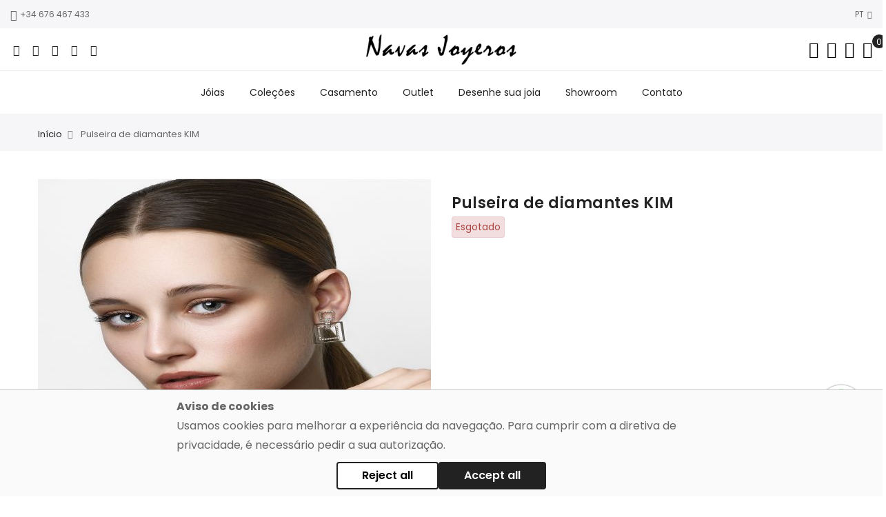

--- FILE ---
content_type: text/html; charset=UTF-8
request_url: https://navasjoyeros.com/pt/pulseira-de-diamantes-kim
body_size: 20171
content:
 <!doctype html> <html class="use-header4" lang="pt"><head prefix="og: http://ogp.me/ns# fb: http://ogp.me/ns/fb# product: http://ogp.me/ns/product#">  <meta charset="utf-8"/>
<meta name="title" content="Pulseira de diamantes KIM"/>
<meta name="description" content="Pulseira feita em ouro branco libra esterlina, com motivos quadrados criados com diamantes lapidados brilhantemente, dispostos em microgramas."/>
<meta name="keywords" content="Pulseira de diamantes, pulseiras, diamantes"/>
<meta name="robots" content="INDEX,FOLLOW"/>
<meta name="viewport" content="width=device-width, initial-scale=1, maximum-scale=5.0"/>
<title>Pulseira de diamantes KIM</title>
<link  rel="stylesheet" type="text/css"  media="all" href="https://navasjoyeros.com/static/frontend/Mgs/navas/pt_PT/mage/calendar.min.css" />
<link  rel="stylesheet" type="text/css"  media="all" href="https://navasjoyeros.com/static/frontend/Mgs/navas/pt_PT/MGS_Mpanel/css/owl.carousel.min.css" />
<link  rel="stylesheet" type="text/css"  media="all" href="https://navasjoyeros.com/static/frontend/Mgs/navas/pt_PT/MGS_Mpanel/css/owl.theme.min.css" />
<link  rel="stylesheet" type="text/css"  media="all" href="https://navasjoyeros.com/static/frontend/Mgs/navas/pt_PT/MGS_Mpanel/css/animate.min.css" />
<link  rel="stylesheet" type="text/css"  media="all" href="https://navasjoyeros.com/static/frontend/Mgs/navas/pt_PT/MGS_Mpanel/css/magnific-popup.min.css" />
<link  rel="stylesheet" type="text/css"  media="all" href="https://navasjoyeros.com/static/frontend/Mgs/navas/pt_PT/Magento_Swatches/css/swatches.min.css" />
<link  rel="stylesheet" type="text/css"  media="all" href="https://navasjoyeros.com/static/frontend/Mgs/navas/pt_PT/MGS_Mmegamenu/css/megamenu.min.css" />
<link  rel="stylesheet" type="text/css"  media="all" href="https://navasjoyeros.com/static/frontend/Mgs/navas/pt_PT/MGS_Promobanners/css/promobanners.min.css" />
<link  rel="stylesheet" type="text/css"  media="all" href="https://navasjoyeros.com/static/frontend/Mgs/navas/pt_PT/StripeIntegration_Payments/css/wallets.min.css" />
<link  rel="stylesheet" type="text/css"  media="all" href="https://navasjoyeros.com/static/frontend/Mgs/navas/pt_PT/css/bootstrap.min.css" />
<link  rel="stylesheet" type="text/css"  media="all" href="https://navasjoyeros.com/static/frontend/Mgs/navas/pt_PT/css/menu.min.css" />
<link  rel="stylesheet" type="text/css"  media="all" href="https://navasjoyeros.com/static/frontend/Mgs/navas/pt_PT/css/theme_default.min.css" />
<link  rel="stylesheet" type="text/css"  media="all" href="https://navasjoyeros.com/static/frontend/Mgs/navas/pt_PT/css/theme.min.css" />
<link  rel="stylesheet" type="text/css"  media="all" href="https://navasjoyeros.com/static/frontend/Mgs/navas/pt_PT/css/responsive.min.css" />
<link  rel="stylesheet" type="text/css"  media="all" href="https://navasjoyeros.com/static/frontend/Mgs/navas/pt_PT/MGS_Mpanel/css/color.min.css" />
<link  rel="stylesheet" type="text/css"  rel="stylesheet" type="text/css" href="https://navasjoyeros.com/static/frontend/Mgs/navas/pt_PT/css/custom.min.css" />
<link  rel="stylesheet" type="text/css"  rel="preload" as="style" href="https://navasjoyeros.com/static/frontend/Mgs/navas/pt_PT/css/font-awesome.min.css" />
<link  rel="stylesheet" type="text/css"  rel="preload" as="style" href="https://navasjoyeros.com/static/frontend/Mgs/navas/pt_PT/css/pe-icon-7-stroke.min.css" />
<link  rel="stylesheet" type="text/css"  defer="defer" href="https://navasjoyeros.com/static/frontend/Mgs/navas/pt_PT/mage/gallery/gallery.min.css" />
<link  rel="stylesheet" type="text/css"  defer="defer" href="https://navasjoyeros.com/static/frontend/Mgs/navas/pt_PT/MGS_ClaueTheme/css/gallery.min.css" />







<link rel="preload" as="font" crossorigin="anonymous" href="https://navasjoyeros.com/static/frontend/Mgs/navas/pt_PT/fonts/Pe-icon-7-stroke.woff" />
<link rel="preload" as="font" crossorigin="anonymous" href="https://navasjoyeros.com/static/frontend/Mgs/navas/pt_PT/fonts/fontawesome-webfont.woff2" />
<link  rel="canonical" href="https://navasjoyeros.com/pt/pulseira-de-diamantes-kim" />
<link  rel="icon" type="image/x-icon" href="https://navasjoyeros.com/media/favicon/default/navas-icon.png" />
<link  rel="shortcut icon" type="image/x-icon" href="https://navasjoyeros.com/media/favicon/default/navas-icon.png" />
<link rel="preconnect" href="https://static.zdassets.com" />
<link rel="preconnect" href="https://www.googleadservices.com" />
<link rel="preconnect" href="https://v2.zopim.com" />
<link rel="preconnect" href="https://googleads.g.doubleclick.net" />
<link rel="preconnect" href="https://www.googletagmanager.com" />
<link rel="preconnect" href="https://fonts.gstatic.com" />
<link rel="preconnect" href="https://www.google-analytics.com" />



<!-- Google Tag Manager -->

<!-- End Google Tag Manager -->



<!--f4fp5gDRGZBw3egd7qoOjOKF56IiacpM-->   <meta name="twitter:card" content="summary" /><meta name="twitter:site" content="Navas_joyeros>" /><meta name="twitter:title" content="Pulseira de diamantes KIM" /> <meta name="twitter:description" content="Pulseira feita em 1º ouro branco, com diamantes lapidados em microgramas, reforçando um desenho geométrico, elegante e equilibrado. Bracelete com fecho de segurança duplo." /> <meta name="twitter:image" content="https://navasjoyeros.com/media/catalog/product/p/u/pulsera_kim_web_ok_1.jpg" /> <meta property="og:type" content="product"/><meta property="og:title" content="Pulseira de diamantes KIM"/> <meta property="og:description" content="Pulseira feita em 1º ouro branco, com diamantes lapidados em microgramas, reforçando um desenho geométrico, elegante e equilibrado. Bracelete com fecho de segurança duplo."/>  <meta property="og:image" content="https://navasjoyeros.com/media/catalog/product/p/u/pulsera_kim_web_ok_1.jpg"/>  <meta property="og:image:secure_url" content="https://navasjoyeros.com/media/catalog/product/p/u/pulsera_kim_web_ok_1.jpg"/> <meta property="og:url" content="https://navasjoyeros.com/pt/pulseira-de-diamantes-kim"/><meta property="og:locale" content="pt_PT"/>  <meta property="product:price:amount" content="0"/><meta property="product:price:currency" content="EUR"/> <meta property="availability" content="out of stock"/>          <link rel="stylesheet" type="text/css" media="all" href="https://navasjoyeros.com/media/mgs/css/2/custom_config.css" /> </head><body data-container="body" data-mage-init='{"loaderAjax": {}, "loader": { "icon": "https://navasjoyeros.com/static/frontend/Mgs/navas/pt_PT/images/loader-2.gif"}}' id="html-body" class="page-product-configurable catalog-product-view product-pulseira-de-diamantes-kim page-layout-1column wide">                           <main><div class="page-wrapper  lazy-loading-img" data-ratioimage="ratio-1"><div id="placeholder-header" class="absolute-header"></div><header class="header header4">                                                     <div class="top-header-content"><div class="container-fluid"><div class="row"><div class="col-md-3 hidden-sm hidden-xs"><!-- Static block: header_1_top_left_link --> <div class="top-custom-link"><ul>
<li><a href="tel:+34 676 467 433 "><span class="icon pe-7s-call">&nbsp;</span>+34 676 467 433</a></li>
<li class="hidden-lg hidden-md hidden-sm"><a href="mailto:clientes@navasjoyeros.com"><span class="icon pe-7s-mail">&nbsp;</span>clientes@navasjoyeros.com</a></li>
</ul>
</div></div><div class="col-md-6 col-sm-12 col-xs-12"> <div class="top-middle-header" style="text-align: center; padding: 0;"><!--div style="padding: 10px 0; font-weight: bold;"><a style="color: #c5a384;" href="/es/promociones/quincena-sin-iva-febrero-2025">¡Promoción sin IVA -21%!</a></div--></div></div><div class="col-md-3 hidden-sm hidden-xs">    <div class="dropdown dropdown-switcher language switcher-language" id="switcher-language">    <button class="switcher-toggle dropdown-toggle" type="button" data-toggle="dropdown">PT <i class="fa fa-angle-down" aria-hidden="true"></i></button>   <ul class="dropdown-menu">  <li class="view-es switcher-option"><a href="#" data-post='{"action":"https:\/\/navasjoyeros.com\/pt\/stores\/store\/redirect\/","data":{"___store":"es","___from_store":"pt","uenc":"aHR0cHM6Ly9uYXZhc2pveWVyb3MuY29tL2VzL3B1bHNlaXJhLWRlLWRpYW1hbnRlcy1raW0,"}}'><img alt="es" src="https://navasjoyeros.com/static/frontend/Mgs/navas/pt_PT/images/flags/es.png" />ES</a></li>    </ul></div>   </div></div></div></div><div class="middle-header-content"><div class="container-fluid"><div class="row"><div class="col-md-4 col-sm-4 mobile-item-col"><button aria-label="Navigation toggle" class="action nav-toggle hidden-lg"><img src="https://navasjoyeros.com/static/frontend/Mgs/navas/pt_PT/images/hamburger-black.svg" alt="Toggle Menu" width="30" height="16"></button> <div class="visible-lg"><ul class="social-link">
<li><a title="Facebook" href="https://www.facebook.com/navas.joalheiros/" target="_blank" rel="noopener noreferrer">&nbsp;<span class="fa fa-facebook">&nbsp;</span></a></li>
<li><a title="Instagram" href="https://www.instagram.com/navasjoalheiros/" target="_blank" rel="noopener noreferrer">&nbsp;<span class="fa fa-instagram">&nbsp;</span></a></li>
<li><a title="Twitter" href="https://twitter.com/navasjoalheiros" target="_blank" rel="noopener noreferrer">&nbsp;<span class="fa fa-twitter">&nbsp;</span></a></li>
<li><a title="YouTube" href="https://www.youtube.com/user/NavasJoyeros" target="_blank" rel="noopener noreferrer">&nbsp;<span class="fa fa-youtube">&nbsp;</span></a></li>
<li><a title="Pinterest" href="https://www.pinterest.com/joyerianavas/" target="_blank" rel="noopener noreferrer">&nbsp;<span class="fa fa-pinterest">&nbsp;</span></a></li>
</ul></div></div><div class="col-md-4 col-sm-4 logo-header mobile-item-col">   <a class="logo" href="https://navasjoyeros.com/pt/" title="Navas Joyeros"> <img src="https://navasjoyeros.com/static/frontend/Mgs/navas/pt_PT/images/logo.png" alt="Navas Joyeros" width="224" height="48" /></a> </div><div class="col-md-4 col-sm-4 col-xs-auto mobile-item-col"><div class="table-icon-menu pull-right">    <div class="search-form "><div class="form-search"><button aria-label="Close search" class="search-close" onclick="showHideFormSearch()"><i class="pe-7s-close"></i></button> <form class="form minisearch" id="search_mini_form" action="https://navasjoyeros.com/pt/catalogsearch/result/" method="get"><input id="search" data-mage-init='{"quickSearch":{ "formSelector":"#search_mini_form", "url":"https://navasjoyeros.com/pt/search/ajax/suggest/", "destinationSelector":"#search_autocomplete"} }' type="text" name="q" value="" class="input-text form-control" maxlength="128" placeholder="Pesquisar..." role="combobox" aria-expanded="true" aria-haspopup="false" aria-autocomplete="both" autocomplete="off"/><button aria-label="Search" type="submit" title="Search" class="button"><i class="pe-7s-search"></i></button> <div id="search_autocomplete" class="search-autocomplete" style="display: none;"></div></form></div><div class="actions-search"><button class="action-search" aria-label="Search in catalog" onclick="showHideFormSearch()"><i class="pe-7s-search"></i></button></div></div> <div class="dropdown dropdown-toplinks"><button aria-label="Dropdown links" class="dropdown-toggle" type="button" data-toggle="dropdown"><i class="pe-7s-user"></i> <span class="label">Account</span></button><div class="dropdown-menu"><ul class="links"> <li class="item link compare" data-bind="scope: 'compareProducts'" data-role="compare-products-link"><a class="action compare no-display" title="Comparar&#x20;Produtos" data-bind="attr: {'href': compareProducts().listUrl}, css: {'no-display': !compareProducts().count}" >Comparar Produtos <span class="counter qty" data-bind="text: compareProducts().countCaption"></span></a></li> <li><a href="https://navasjoyeros.com/pt/customer/account/" id="idlA1N8yN7" >A minha conta</a></li> <li class="link wishlist" data-bind="scope: 'wishlist'"><a href="https://navasjoyeros.com/pt/guestwishlist/">A Minha Lista de Desejos <!-- ko if: wishlist().counter --><span data-bind="text: wishlist().counter" class="counter qty"></span> <!-- /ko --></a></li> <li><a href="https://navasjoyeros.com/pt/customer/account/create/" id="idZvjthNtJ" >Criar uma Conta</a></li> <li class="link authorization-link" data-label="ou"><a href="https://navasjoyeros.com/pt/customer/account/login/referer/aHR0cHM6Ly9uYXZhc2pveWVyb3MuY29tL3B0L3B1bHNlaXJhLWRlLWRpYW1hbnRlcy1raW0%2C/" >Iniciar Sessão</a></li></ul></div></div> <div class="header-wl"><a href="https://navasjoyeros.com/pt/wishlist/"><i class="pe-7s-like"></i> <span class="label">My Wishlist</span></a></div>    <div data-block="minicart" class="minicart-wrapper"><a class="action showcart" title="Show Cart" href="https://navasjoyeros.com/pt/checkout/cart/" data-bind="scope: 'minicart_content'"><span class="counter qty empty" data-bind="css: { empty: !!getCartParam('summary_count') == false }, blockLoader: isLoading"><span class="counter-number"><!-- ko text: getCartParam('summary_count') --><!-- /ko --></span> <span class="counter-label"><!-- ko if: getCartParam('summary_count') --><!-- ko text: getCartParam('summary_count') --><!-- /ko --><!-- ko i18n: 'items' --><!-- /ko --><!-- /ko --></span></span> <span class="label">O Meu Carrinho</span></a>  <div class="block block-minicart empty" data-role="dropdownDialog" data-mage-init='{"dropdownDialog":{ "appendTo":"[data-block=minicart]", "triggerTarget":".showcart", "timeout": "2000", "closeOnMouseLeave": false, "closeOnEscape": true, "triggerClass":"active", "parentClass":"active", "buttons":[]}}'><div id="minicart-content-wrapper" data-bind="scope: 'minicart_content'"><h3 class="close-minicart">Cesta de compra <button id="close-minicart" aria-label="Fechar"><i class="close-cart pe-7s-close pa"></i></button></h3><!-- ko template: getTemplate() --><!-- /ko --></div></div> </div></div></div></div></div></div><div class="bottom-header-content"><div class="megamenu-content"><ul class="nav nav-tabs"><li class="active"><a data-toggle="tab" href="#main-Menucontent">Menu</a></li><li><a data-toggle="tab" href="#main-Accountcontent">Conta</a></li><li><a data-toggle="tab" href="#main-Settingcontent">Setting</a></li></ul><div class="tab-content"><div id="main-Menucontent" class="tab-pane active">          <nav class="navigation" role="navigation"><ul id="mainMenu" class="nav nav-main nav-main-menu">   <li class="  mega-menu-item mega-menu-fullwidth menu-2columns level0 category-menu level0 dropdown active"><a href="https://navasjoyeros.com/pt/joias" class="level0 dropdown-toggle"><span data-hover="Jóias">Jóias</span> <span class="icon-next"><i class="fa fa-angle-down"></i></span></a><span class="toggle-menu"><a onclick="toggleEl(this,'mobile-menu-9-1')" href="javascript:void(0)" class=""><span class="fa fa-plus"></span></a></span><ul class="dropdown-menu" id="mobile-menu-9-1"><li><div class="mega-menu-content"><div class="row"><div class="col-md-6"><ul class="sub-menu"><li class="level1">
<a href="https://navasjoyeros.com/pt/joias/aneis">
<span class="mega-menu-sub-title">
Anéis
</span>
</a>
</li><li class="level1">
<a href="https://navasjoyeros.com/pt/joias/pendentese-e-cruzes">
<span class="mega-menu-sub-title">
Pendentes e cruzes
</span>
</a>
</li><li class="level1">
<a href="https://navasjoyeros.com/pt/joias/brincos">
<span class="mega-menu-sub-title">
Brincos
</span>
</a>
</li></ul></div><div class="col-md-6"><ul class="sub-menu"><li class="level1">
<a href="https://navasjoyeros.com/pt/joias/pulseiras">
<span class="mega-menu-sub-title">
Pulseiras
</span>
</a>
</li><li class="level1">
<a href="https://navasjoyeros.com/pt/joias/diamantes-de-investimento">
<span class="mega-menu-sub-title">
Diamantes de investimento
</span>
</a>
</li></ul></div></div></div></li></ul></li>  <li class="  category-menu level0"><a href="https://navasjoyeros.com/pt/colecoes" class="level0"><span data-hover="Coleções">Coleções</span></a></li>  <li class="  mega-menu-item mega-menu-fullwidth menu-2columns level0 category-menu level0 dropdown"><a href="https://navasjoyeros.com/pt/casamento" class="level0 dropdown-toggle"><span data-hover="Casamento">Casamento</span> <span class="icon-next"><i class="fa fa-angle-down"></i></span></a><span class="toggle-menu"><a onclick="toggleEl(this,'mobile-menu-11-1')" href="javascript:void(0)" class=""><span class="fa fa-plus"></span></a></span><ul class="dropdown-menu" id="mobile-menu-11-1"><li><div class="mega-menu-content"><div class="row"><div class="col-md-6"><ul class="sub-menu"><li class="level1">
<a href="https://navasjoyeros.com/pt/casamento/aneis-de-noivado">
<span class="mega-menu-sub-title">
Anéis de noivado
</span>
</a>
</li><li class="level1">
<a href="https://navasjoyeros.com/pt/casamento/aneis-de-pedida">
<span class="mega-menu-sub-title">
Anéis de pedida
</span>
</a>
</li></ul></div><div class="col-md-6"><ul class="sub-menu"><li class="level1">
<a href="https://navasjoyeros.com/pt/casamento/aliancas-de-casamento">
<span class="mega-menu-sub-title">
Alianças de casamento
</span>
</a>
</li><li class="level1">
<a href="https://navasjoyeros.com/pt/casamento/acessorios-de-noiva">
<span class="mega-menu-sub-title">
Acessórios de noiva
</span>
</a>
</li></ul></div></div></div></li></ul></li>  <li class="  category-menu level0"><a href="https://navasjoyeros.com/pt/outlet" class="level0"><span data-hover="Outlet">Outlet</span></a></li>  <li class="  static-menu level0"><a href="https://navasjoyeros.com/pt/desenhe-sua-joia/" class="level0"><span>Desenhe sua joia</span></a></li>  <li class="  static-menu level0"><a href="https://navasjoyeros.com/pt/showrooms/" class="level0"><span>Showroom</span></a></li>  <li class="  static-menu level0"><a href="https://navasjoyeros.com/pt/contact/" class="level0"><span>Contato</span></a></li>   </ul></nav></div><div id="main-Accountcontent" class="tab-pane"><div class="top-links"><ul class="links"> <li class="item link compare" data-bind="scope: 'compareProducts'" data-role="compare-products-link"><a class="action compare no-display" title="Comparar&#x20;Produtos" data-bind="attr: {'href': compareProducts().listUrl}, css: {'no-display': !compareProducts().count}" >Comparar Produtos <span class="counter qty" data-bind="text: compareProducts().countCaption"></span></a></li> <li><a href="https://navasjoyeros.com/pt/customer/account/" id="idlA1N8yN7" >A minha conta</a></li> <li class="link wishlist" data-bind="scope: 'wishlist'"><a href="https://navasjoyeros.com/pt/guestwishlist/">A Minha Lista de Desejos <!-- ko if: wishlist().counter --><span data-bind="text: wishlist().counter" class="counter qty"></span> <!-- /ko --></a></li> <li><a href="https://navasjoyeros.com/pt/customer/account/create/" id="idZvjthNtJ" >Criar uma Conta</a></li> <li class="link authorization-link" data-label="ou"><a href="https://navasjoyeros.com/pt/customer/account/login/referer/aHR0cHM6Ly9uYXZhc2pveWVyb3MuY29tL3B0L3B1bHNlaXJhLWRlLWRpYW1hbnRlcy1raW0%2C/" >Iniciar Sessão</a></li></ul></div></div><div id="main-Settingcontent" class="tab-pane">     <div class="dropdown dropdown-switcher language switcher-language" id="switcher-language-nav">    <button class="switcher-toggle dropdown-toggle" type="button" data-toggle="dropdown">PT <i class="fa fa-angle-down" aria-hidden="true"></i></button>   <ul class="dropdown-menu">  <li class="view-es switcher-option"><a href="#" data-post='{"action":"https:\/\/navasjoyeros.com\/pt\/stores\/store\/redirect\/","data":{"___store":"es","___from_store":"pt","uenc":"aHR0cHM6Ly9uYXZhc2pveWVyb3MuY29tL2VzL3B1bHNlaXJhLWRlLWRpYW1hbnRlcy1raW0,"}}'><img alt="es" src="https://navasjoyeros.com/static/frontend/Mgs/navas/pt_PT/images/flags/es.png" />ES</a></li>    </ul></div>  </div></div></div></div>       <button aria-label="Close navigation" class="action close-nav-button"><span class="pe-7s-close" aria-hidden="true"></span></button></header>   <div class="breadcrumbs"><div class="container"><ul class="items"> <li class="item 0"> <a href="https://navasjoyeros.com/pt/" title="Ir para Página Inicial">Início</a> </li>  <li class="item 1"> Pulseira de diamantes KIM </li> </ul></div></div><section id="maincontent" class="page-main container"> <a id="contentarea" tabindex="-1"></a><div class="page messages"> <div data-placeholder="messages"></div> <div data-bind="scope: 'messages'"><div data-bind="foreach: { data: cookieMessages, as: 'message' }" class="messages"><div data-bind="attr: { class: 'message-' + message.type + ' ' + message.type + ' message', 'data-ui-id': 'message-' + message.type }"><div data-bind="html: message.text"></div></div></div><div data-bind="foreach: { data: messages().messages, as: 'message' }" class="messages"><div data-bind="attr: { class: 'message-' + message.type + ' ' + message.type + ' message', 'data-ui-id': 'message-' + message.type }"><div data-bind="html: message.text"></div></div></div></div></div><div class="row"><div class="column main col-lg-12 col-md-12 col-sm-12 col-xs-12"><input name="form_key" type="hidden" value="AushhCMPZioZFZ2r" /> <div id="authenticationPopup" data-bind="scope:'authenticationPopup', style: {display: 'none'}">  <!-- ko template: getTemplate() --><!-- /ko --></div>                     <input id="mgs_template_layout" type="hidden" name="mgs_template_layout" value="0"><input id="galleryPopup" type="hidden" name="galleryPopup" value="0">         <div class="row product-detail-infomation-sticky-parent"><div class="col-sm-6 col-xs-12"><div class="product-detail-media">                      <input id="glr_layout" type="hidden" name="glr_layout" value="0"><input id="zoom_image" type="hidden" name="zoom_image" value="1"><input id="lbox_image" type="hidden" name="lbox_image" value="0"><input id="zoom_mobile" type="hidden" name="zoom_mobile" value="1"><input id="view_type" type="hidden" name="view_type" value=""><div class="xxx product media">       <div id="owl-carousel-gallery" class="owl-carousel gallery-horizontal gallery-zero">   <div class="product item-image imgzoom" data-zoom="https://navasjoyeros.com/media/catalog/product/cache/b5b8c84855d0a0d93273bf39ac4438a6/p/u/pulsera_kim_web_ok_1.jpg" >  <!--img class="img-responsive" src="https://navasjoyeros.com/media/catalog/product/cache/7c937fae69a6c569b0760f006decb923/p/u/pulsera_kim_web_ok_1.jpg" alt="Pulseira de diamantes kim"/--><img class="img-responsive" src="https://navasjoyeros.com/media/catalog/product/cache/caedec3080923fe8d2ff7ee3e643cb88/p/u/pulsera_kim_web_ok_1.jpg" alt="Pulseira de diamantes kim" width="570" height="570"  />  </div>  <div class="product item-image imgzoom" data-zoom="https://navasjoyeros.com/media/catalog/product/cache/b5b8c84855d0a0d93273bf39ac4438a6/p/u/pulsera_kim_web_2_ok_1.jpg" >  <!--img class="img-responsive" src="https://navasjoyeros.com/media/catalog/product/cache/7c937fae69a6c569b0760f006decb923/p/u/pulsera_kim_web_2_ok_1.jpg" alt="Pulseira de diamantes tamanho brilhante"/--><img class="img-responsive" src="https://navasjoyeros.com/media/catalog/product/cache/caedec3080923fe8d2ff7ee3e643cb88/p/u/pulsera_kim_web_2_ok_1.jpg" alt="Pulseira de diamantes tamanho brilhante" width="570" height="570"  loading="lazy"  />  </div></div><div class="horizontal-thumbnail-row"><div id="horizontal-thumbnail" class="owl-carousel horizontal-thumbnail">  <div class="item-thumb active" data-owl="0" data-degree-thumbnail=""><!--img class="img-responsive" src="https://navasjoyeros.com/media/catalog/product/cache/9a7deaff637e0bd3b85433389685e80c/p/u/pulsera_kim_web_ok_1.jpg" alt="Pulseira de diamantes kim"/--><img class="img-responsive" src="https://navasjoyeros.com/media/catalog/product/cache/021e1e89092a0672961f4b3f8283423d/p/u/pulsera_kim_web_ok_1.jpg" alt="Pulseira de diamantes kim" width="320" height="320" loading="lazy"/></div>   <div class="item-thumb" data-owl="1" data-degree-thumbnail=""><!--img class="img-responsive" src="https://navasjoyeros.com/media/catalog/product/cache/9a7deaff637e0bd3b85433389685e80c/p/u/pulsera_kim_web_2_ok_1.jpg" alt="Pulseira de diamantes tamanho brilhante"/--><img class="img-responsive" src="https://navasjoyeros.com/media/catalog/product/cache/021e1e89092a0672961f4b3f8283423d/p/u/pulsera_kim_web_2_ok_1.jpg" alt="Pulseira de diamantes tamanho brilhante" width="320" height="320" loading="lazy"/></div> </div></div> </div>   </div></div><div class="col-sm-6 col-xs-12 product-detail-infomation product-detail-infomation-sticky"><div class="product-detail-infomation-content has-sticky-menu"> <div class="product-info-main">     <h1 class="product-name">Pulseira de diamantes KIM</h1>     <div class="product-info-price">     <div class="stock unavailable" title="Disponibilidade"><span class="alert alert-danger">Esgotado</span></div>  </div>        <div class="product-add-form"><form data-product-sku="453740BP" action="https://navasjoyeros.com/pt/checkout/cart/add/uenc/aHR0cHM6Ly9uYXZhc2pveWVyb3MuY29tL3B0L3B1bHNlaXJhLWRlLWRpYW1hbnRlcy1raW0%2C/product/1284/" method="post" id="product_addtocart_form" enctype="multipart/form-data"><input type="hidden" name="product" value="1284" /><input type="hidden" name="selected_configurable_option" value="" /><input type="hidden" name="related_product" id="related-products-field" value="" /><input type="hidden" name="item" value="1284" /><input name="form_key" type="hidden" value="AushhCMPZioZFZ2r" />      </form></div>  <div class="product-sub-infomation"><div class="product-info-stock-sku"></div>        </div></div></div></div></div>          <div class="product info detailed after-content"> <div class="product data items" data-mage-init='{"tabs":{"openedState":"active"}}'> <div class="product-data-items-menu">       <div class="data item title" aria-labeledby="tab-label-attributeshort_description-title" data-role="collapsible" data-itemactive=".accordion-attributeshort_description" id="tab-label-attributeshort_description"><a class="data switch" tabindex="-1" data-toggle="switch" href="#attributeshort_description" id="tab-label-attributeshort_description-title">Descrição</a></div>     <div class="data item title" aria-labeledby="tab-label-additional-title" data-role="collapsible" data-itemactive=".accordion-additional" id="tab-label-additional"><a class="data switch" tabindex="-1" data-toggle="switch" href="#additional" id="tab-label-additional-title">Ficha técnica</a></div>    <div class="data item title" aria-labeledby="tab-label-reviews-title" data-role="collapsible" data-itemactive=".accordion-reviews" id="tab-label-reviews"><a class="data switch" tabindex="-1" data-toggle="switch" href="#reviews" id="tab-label-reviews-title">Opiniões</a></div> </div><div class="product-data-items-content">       <div class="title-accordion active  accordion-attributeshort_description" data-toggle="#attributeshort_description">Descrição</div><div class="data item content" id="attributeshort_description" data-role="content">   <div class="product attribute description"><div class="value"   itemprop="description"><p>Pulseira feita em 1º ouro branco, com diamantes lapidados em microgramas, reforçando um desenho geométrico, elegante e equilibrado. Bracelete com fecho de segurança duplo.</p></div></div></div>     <div class="title-accordion accordion-additional" data-toggle="#additional">Ficha técnica</div><div class="data item content" id="additional" data-role="content">   <div class="additional-attributes-wrapper table-wrapper"><table class="data table additional-attributes" id="product-attribute-specs-table"><caption class="table-caption">Mais informação</caption><tbody> <tr><th class="col label" scope="row">fabricante</th><td class="col data" data-th="fabricante">Navas Joyeros</td></tr> <tr><th class="col label" scope="row">Gemstone</th><td class="col data" data-th="Gemstone">Diamante</td></tr> <tr><th class="col label" scope="row">Gemstone Cut</th><td class="col data" data-th="Gemstone&#x20;Cut">Brillante</td></tr> <tr><th class="col label" scope="row">Gemstone Setting</th><td class="col data" data-th="Gemstone&#x20;Setting">Grano</td></tr> <tr><th class="col label" scope="row">Side Gemstone</th><td class="col data" data-th="Side&#x20;Gemstone">Diamante</td></tr> <tr><th class="col label" scope="row">Diamond Color</th><td class="col data" data-th="Diamond&#x20;Color">H</td></tr> <tr><th class="col label" scope="row">Diamond Purity</th><td class="col data" data-th="Diamond&#x20;Purity">VS</td></tr></tbody></table></div></div>    <div class="title-accordion accordion-reviews" data-toggle="#reviews">Opiniões</div><div class="data item content" id="reviews" data-role="content"> <div id="product-review-container" data-role="product-review"></div> <div class="block review-add" id="review-add"><div class="block-title"><h3 class="title">Escreva a sua própria avaliação</h3></div><div class="block-content"> <div class="message info notlogged" id="review-form"><div>Apenas utilizadores registados podem fazer avaliações. Por favor, <a href="https://navasjoyeros.com/pt/customer/account/login/referer/aHR0cHM6Ly9uYXZhc2pveWVyb3MuY29tL3B0L2NhdGFsb2cvcHJvZHVjdC92aWV3L2lkLzEyODQvI3Jldmlldy1mb3Jt/">inicie sessão</a> ou <a href="https://navasjoyeros.com/pt/customer/account/create/">crie uma nova conta</a></div></div></div></div> </div> </div></div></div>                                    <div class="margin-top60">
<div class="content-heading">
<h2 class="title">NUESTRAS VENTAJAS</h2>
</div>
<section style="padding-top: 10px; padding-bottom: 2px;">
<div class="row">
<div class="col-lg-3 col-md-3 col-sm-6 col-xs-12 margin-bottom30">
<div class="row">
<div class="panel-block-row col-md-12 col-xs-12">
<div class="icon-service">
<div class="icon"><em class="fa fa-credit-card">&nbsp;</em></div>
<div class="text">
<div class="margin-bottom5"><strong>FINANCIACIÓN</strong></div>
<p class="no-margin">Puedes financiar tu pedido hasta 12 meses</p>
</div>
</div>
</div>
</div>
</div>
<div class="col-lg-3 col-md-3 col-sm-6 col-xs-12 margin-bottom30">
<div class="row">
<div class="panel-block-row col-md-12 col-xs-12">
<div class="icon-service">
<div class="icon"><em class="fa fa-truck">&nbsp;</em></div>
<div class="text">
<div class="margin-bottom5"><strong>ENVÍO GRATUITO</strong></div>
<p class="no-margin">Envío de 7 a 10 días gratuito</p>
</div>
</div>
</div>
</div>
</div>
<div class="col-lg-3 col-md-3 col-sm-6 col-xs-12 margin-bottom30">
<div class="row">
<div class="panel-block-row col-md-12 col-xs-12">
<div class="icon-service">
<div class="icon"><em class="fa fa-undo">&nbsp;</em></div>
<div class="text">
<div class="margin-bottom5"><strong>30 DÍAS DE DEVOLUCIÓN</strong></div>
<p class="no-margin">Tienes hasta 30 días para devolver tu pedido</p>
</div>
</div>
</div>
</div>
</div>
<div class="col-lg-3 col-md-3 col-sm-6 col-xs-12 margin-bottom30">
<div class="row">
<div class="panel-block-row col-md-12 col-xs-12">
<div class="icon-service">
<div class="icon"><em class="fa fa-lock">&nbsp;</em></div>
<div class="text">
<div class="margin-bottom5"><strong>100% PAGO SEGURO</strong></div>
<p class="no-margin">Plataforma de pago 100% segura</p>
</div>
</div>
</div>
</div>
</div>
</div>
</section>
</div></div></div></section><div class="page-bottom"><div class="content">    </div></div><footer class="footer footer2">   <div class="footer-container"><div class="bottom-footer"><div class="container"><div class="row"><!--div class="col-xs-12 copyright"><address>Copyright © 2020 Navas Joyeros</address></div--><div class="col-lg-4 col-md-5 col-sm-12 col-xs-12 copyright"><address>Copyright © 2020 Navas Joyeros</address></div><div class="col-lg-8 col-md-7 col-sm-12 col-xs-12"><!-- Static block: footer_block_menu_bottom --><ul>
<li><a href="https://navasjoyeros.com/pt/aviso-legal/">Aviso legal</a></li>
<li><a href="https://navasjoyeros.com/pt/politica-de-privacidad/">Privacidad</a></li>
<li><a href="https://navasjoyeros.com/pt/condiciones-generales/">Condiciones</a></li>
</ul></div></div></div></div></div>  </footer>       <a href="" title="Ir arriba" class="scroll-to-top"><i class="fa fa-arrow-up"></i></a>    <div class="mfp-wrap mfp-close-btn-in mfp-auto-cursor mfp-ready" id="mgs-ajax-loading"><div class="mfp-bg mfp-ready"></div><div class="preloader"></div></div><!-- Add Template Hover Products -->   
<!--Start of Zendesk Chat Script-->
<!--script defer type="text/javascript" charset="utf-8" src="https://v2.zopim.com/?syEOIz46w83CFtoQD445rvGuxUCN84nn"></script-->
<!--End of Zendesk Chat Script-->

<!-- whatsapp -->
<style type="text/css">
    a.whatsapp {display:block; position:fixed; bottom:80px; right: 20px;z-index:99;}
    a.whatsapp:hover .whatsapp-bg {fill: #73e077}
</style>
<a class="whatsapp" href="https://api.whatsapp.com/send?phone=34676467433&amp;text=Hola%2C%20tengo%20una%20duda%21" target="_blank">
    <svg xmlns="http://www.w3.org/2000/svg" x="0px" y="0px" width="80" height="80" viewBox="0 0 48 48">
	    <defs>
	       <filter id="shadow">
	          <feDropShadow dx="0" dy="0" stdDeviation="1" flood-color="rgba(0, 0, 0, 0.1);"></feDropShadow>
	       </filter>
	    </defs>
	    <path filter="url(#shadow)" fill="#fff" d="M4.868,43.303l2.694-9.835C5.9,30.59,5.026,27.324,5.027,23.979C5.032,13.514,13.548,5,24.014,5c5.079,0.002,9.845,1.979,13.43,5.566c3.584,3.588,5.558,8.356,5.556,13.428c-0.004,10.465-8.522,18.98-18.986,18.98c-0.001,0,0,0,0,0h-0.008c-3.177-0.001-6.3-0.798-9.073-2.311L4.868,43.303z"></path>
	    <path fill="#fff" d="M4.868,43.803c-0.132,0-0.26-0.052-0.355-0.148c-0.125-0.127-0.174-0.312-0.127-0.483l2.639-9.636c-1.636-2.906-2.499-6.206-2.497-9.556C4.532,13.238,13.273,4.5,24.014,4.5c5.21,0.002,10.105,2.031,13.784,5.713c3.679,3.683,5.704,8.577,5.702,13.781c-0.004,10.741-8.746,19.48-19.486,19.48c-3.189-0.001-6.344-0.788-9.144-2.277l-9.875,2.589C4.953,43.798,4.911,43.803,4.868,43.803z"></path>
	    <path class="whatsapp-bg" fill="#40c351" d="M35.176,12.832c-2.98-2.982-6.941-4.625-11.157-4.626c-8.704,0-15.783,7.076-15.787,15.774c-0.001,2.981,0.833,5.883,2.413,8.396l0.376,0.597l-1.595,5.821l5.973-1.566l0.577,0.342c2.422,1.438,5.2,2.198,8.032,2.199h0.006c8.698,0,15.777-7.077,15.78-15.776C39.795,19.778,38.156,15.814,35.176,12.832z"></path>
	    <path fill="#fff" fill-rule="evenodd" d="M19.268,16.045c-0.355-0.79-0.729-0.806-1.068-0.82c-0.277-0.012-0.593-0.011-0.909-0.011c-0.316,0-0.83,0.119-1.265,0.594c-0.435,0.475-1.661,1.622-1.661,3.956c0,2.334,1.7,4.59,1.937,4.906c0.237,0.316,3.282,5.259,8.104,7.161c4.007,1.58,4.823,1.266,5.693,1.187c0.87-0.079,2.807-1.147,3.202-2.255c0.395-1.108,0.395-2.057,0.277-2.255c-0.119-0.198-0.435-0.316-0.909-0.554s-2.807-1.385-3.242-1.543c-0.435-0.158-0.751-0.237-1.068,0.238c-0.316,0.474-1.225,1.543-1.502,1.859c-0.277,0.317-0.554,0.357-1.028,0.119c-0.474-0.238-2.002-0.738-3.815-2.354c-1.41-1.257-2.362-2.81-2.639-3.285c-0.277-0.474-0.03-0.731,0.208-0.968c0.213-0.213,0.474-0.554,0.712-0.831c0.237-0.277,0.316-0.475,0.474-0.791c0.158-0.317,0.079-0.594-0.04-0.831C20.612,19.329,19.69,16.983,19.268,16.045z" clip-rule="evenodd"></path>
    </svg>
</a>
<!-- /whatsapp -->

<style>
#remember-me-box .tooltip {display: none;}
</style>
    <div class="enhanced-privacy-cookie-policy" data-type="cookie-policy" data-bind="scope: 'enhanced-privacy-cookie-policy'"><!-- ko template: getTemplate() --><!-- /ko --></div> <div class="cookie-status-message" id="cookie-status">The store will not work correctly in the case when cookies are disabled.</div></div></main>    
<script>
	var BASE_URL = WEB_URL = 'https://navasjoyeros.com/pt/';
	var RTL = false;
    var require = {
        "baseUrl": "https://navasjoyeros.com/static/frontend/Mgs/navas/pt_PT"
    };
        var CATALOG_CHECK = 0;
         var CATALOG_CHECK = 2;
    </script>
<script  type="text/javascript"  src="https://navasjoyeros.com/static/frontend/Mgs/navas/pt_PT/requirejs/require.min.js"></script>
<script  type="text/javascript"  src="https://navasjoyeros.com/static/frontend/Mgs/navas/pt_PT/requirejs-min-resolver.min.js"></script>
<script  type="text/javascript"  src="https://navasjoyeros.com/static/frontend/Mgs/navas/pt_PT/mage/requirejs/mixins.min.js"></script>
<script  type="text/javascript"  src="https://navasjoyeros.com/static/frontend/Mgs/navas/pt_PT/requirejs-config.min.js"></script>
<script  type="text/javascript"  src="https://navasjoyeros.com/static/frontend/Mgs/navas/pt_PT/MGS_Mpanel/js/timer.min.js"></script>
<script  type="text/javascript"  src="https://navasjoyeros.com/static/frontend/Mgs/navas/pt_PT/js/bootstrap.min.js"></script>
<script  type="text/javascript"  src="https://navasjoyeros.com/static/frontend/Mgs/navas/pt_PT/js/custom.min.js"></script>
<script>
  // Define dataLayer and the gtag function.
  window.dataLayer = window.dataLayer || [];
  window.gtag = function (){dataLayer.push(arguments);}

  // Default ad_storage to 'denied'.
  gtag('consent', 'default', {
    'ad_storage': 'denied',
    'analytics_storage': 'denied'
  });
</script>
<script>(function(w,d,s,l,i){w[l]=w[l]||[];w[l].push({'gtm.start':
new Date().getTime(),event:'gtm.js'});var f=d.getElementsByTagName(s)[0],
j=d.createElement(s),dl=l!='dataLayer'?'&l='+l:'';j.async=true;j.src=
'https://www.googletagmanager.com/gtm.js?id='+i+dl;f.parentNode.insertBefore(j,f);
})(window,document,'script','dataLayer','GTM-T8T7Q57');</script>
<script id="gtm-consent">
window.gtag('consent', 'update', {
    'ad_storage': 'granted',
    'analytics_storage': 'granted'
  });
</script>
<script type="application/ld+json">[{"@context":"http:\/\/schema.org","@type":"Product","name":"Pulseira de diamantes em ouro branco KIM","description":"Pulseira feita em 1\u00ba ouro branco, com diamantes lapidados em microgramas, refor\u00e7ando um desenho geom\u00e9trico, elegante e equilibrado. Bracelete com fecho de seguran\u00e7a duplo.","brand":{"@type":"Brand","name":"Navas Joyeros"},"image":"https:\/\/navasjoyeros.com\/media\/catalog\/product\/cache\/7427b9b790ab65953ee85c29a50685ae\/p\/u\/pulsera_kim_web_ok_1.jpg","offers":{"@type":"Offer","priceCurrency":"EUR","price":"6277.00","url":"https:\/\/navasjoyeros.com\/pt\/pulseira-de-diamantes-kim","priceValidUntil":"2026-04-27","itemCondition":"http:\/\/schema.org\/newCondition","availability":"http:\/\/schema.org\/OutOfStock","seller":{"@type":"Organization","name":"Navas Joyeros"}},"sku":"453740BP-OB","mpn":"453740BP-OB"}]</script>
<script type="application/ld+json"></script>
<script type="application/ld+json">[{"@context":"http:\/\/schema.org","@type":"Organization","url":"https:\/\/navasjoyeros.com\/pt\/","logo":"https:\/\/navasjoyeros.com\/static\/frontend\/Mgs\/navas\/es_ES\/images\/logo.png","contactPoint":[{"@type":"ContactPoint","telephone":"676467433","contactType":"customer service","areaServed":"34","availableLanguage":["ES","PT"]}],"sameAs":["https:\/\/www.facebook.com\/Navas.Joyeros.Joyeria.Online\/","https:\/\/instagram.com\/navasjoyeros","https:\/\/twitter.com\/Navas_joyeros","https:\/\/www.youtube.com\/user\/NavasJoyeros","https:\/\/www.pinterest.com\/joyerianavas\/"]}]</script>
<script type="application/ld+json">[{"@context":"http:\/\/schema.org","@type":"JewelryStore","address":{"@type":"PostalAddress","streetAddress":"C\/ Jose Ortega y Gasset, 22-24, 5\u00ba Planta Madrid, ES","addressLocality":"Madrid","addressRegion":"Madrid","postalCode":"28006","addressCountry":"Espanha"},"geo":{"@type":"GeoCoordinates","latitude":"40.430106795687315","longitude":"-3.6831609174810973"},"openingHoursSpecification":[{"@type":"OpeningHoursSpecification","dayOfWeek":"Monday","opens":"10","closes":"14"},{"@type":"OpeningHoursSpecification","dayOfWeek":"Monday","opens":"15","closes":"19"},{"@type":"OpeningHoursSpecification","dayOfWeek":"Tuesday","opens":"10","closes":"14"},{"@type":"OpeningHoursSpecification","dayOfWeek":"Tuesday","opens":"15","closes":"19"},{"@type":"OpeningHoursSpecification","dayOfWeek":"Wednesday","opens":"10","closes":"14"},{"@type":"OpeningHoursSpecification","dayOfWeek":"Wednesday","opens":"15","closes":"19"},{"@type":"OpeningHoursSpecification","dayOfWeek":"Thursday","opens":"10","closes":"14"},{"@type":"OpeningHoursSpecification","dayOfWeek":"Thursday","opens":"15","closes":"19"},{"@type":"OpeningHoursSpecification","dayOfWeek":"Friday","opens":"10","closes":"14"},{"@type":"OpeningHoursSpecification","dayOfWeek":"Friday","opens":"15","closes":"19"}],"name":"Navas Joyeros Importadores SL","@id":"https:\/\/navasjoyeros.com\/","telephone":"+34 676 467 433","image":"https:\/\/navasjoyeros.com\/static\/frontend\/Mgs\/navas\/es_ES\/images\/logo.png","priceRange":"$$"}]</script>
<script type="application/ld+json">[{"@context":"http:\/\/schema.org","@type":"WebSite","url":"https:\/\/navasjoyeros.com\/pt\/","name":"Navas Joyeros","alternateName":"Navas Joyeros","potentialAction":{"@type":"SearchAction","target":"https:\/\/navasjoyeros.com\/pt\/catalogsearch\/result\/?q={search_term_string}","query-input":"required name=search_term_string"}}]</script>
<script type="text/x-magento-init">
        {
            "*": {
                "Magento_PageCache/js/form-key-provider": {}
            }
        }</script>
<script type="text/x-magento-init">
    {
        "*": {
            "Magento_PageBuilder/js/widget-initializer": {
                "config": {"[data-content-type=\"slider\"][data-appearance=\"default\"]":{"Magento_PageBuilder\/js\/content-type\/slider\/appearance\/default\/widget":false},"[data-content-type=\"map\"]":{"Magento_PageBuilder\/js\/content-type\/map\/appearance\/default\/widget":false},"[data-content-type=\"row\"]":{"Magento_PageBuilder\/js\/content-type\/row\/appearance\/default\/widget":false},"[data-content-type=\"tabs\"]":{"Magento_PageBuilder\/js\/content-type\/tabs\/appearance\/default\/widget":false},"[data-content-type=\"slide\"]":{"Magento_PageBuilder\/js\/content-type\/slide\/appearance\/default\/widget":{"buttonSelector":".pagebuilder-slide-button","showOverlay":"hover","dataRole":"slide"}},"[data-content-type=\"banner\"]":{"Magento_PageBuilder\/js\/content-type\/banner\/appearance\/default\/widget":{"buttonSelector":".pagebuilder-banner-button","showOverlay":"hover","dataRole":"banner"}},"[data-content-type=\"buttons\"]":{"Magento_PageBuilder\/js\/content-type\/buttons\/appearance\/inline\/widget":false},"[data-content-type=\"products\"][data-appearance=\"carousel\"]":{"Magento_PageBuilder\/js\/content-type\/products\/appearance\/carousel\/widget":false}},
                "breakpoints": {"desktop":{"label":"Desktop","stage":true,"default":true,"class":"desktop-switcher","icon":"Magento_PageBuilder::css\/images\/switcher\/switcher-desktop.svg","conditions":{"min-width":"1024px"},"options":{"products":{"default":{"slidesToShow":"5"}}}},"tablet":{"conditions":{"max-width":"1024px","min-width":"768px"},"options":{"products":{"default":{"slidesToShow":"4"},"continuous":{"slidesToShow":"3"}}}},"mobile":{"label":"Mobile","stage":true,"class":"mobile-switcher","icon":"Magento_PageBuilder::css\/images\/switcher\/switcher-mobile.svg","media":"only screen and (max-width: 768px)","conditions":{"max-width":"768px","min-width":"640px"},"options":{"products":{"default":{"slidesToShow":"3"}}}},"mobile-small":{"conditions":{"max-width":"640px"},"options":{"products":{"default":{"slidesToShow":"2"},"continuous":{"slidesToShow":"1"}}}}}            }
        }
    }</script>
<script>
    window.guestWishlist = {
        addUrl:'https://navasjoyeros.com/pt/guestwishlist/index/add/',
        isActive: true,
        currentUrl: 'https://navasjoyeros.com/pt/pulseira-de-diamantes-kim'// use for add to cart form wishlist sidebar
    };</script>
<script type="text/x-magento-init">
    {
        "body": {
            "addToWishlist": {"productType":["simple","configurable","virtual","grouped","bundle","downloadable"]}        }
    }</script>
<script type="text/x-magento-init">
    {
        "*": {
            "mage/cookies": {
                "expires": null,
                "path": "\u002F",
                "domain": ".navasjoyeros.com",
                "secure": false,
                "lifetime": "5184000"
            }
        }
    }</script>
<script> window.cookiesConfig = window.cookiesConfig || {}; window.cookiesConfig.secure = true; </script>
<script>    require.config({
        map: {
            '*': {
                wysiwygAdapter: 'mage/adminhtml/wysiwyg/tiny_mce/tinymce4Adapter'
            }
        }
    });</script>
<script>
    require.config({
        paths: {
            googleMaps: 'https\u003A\u002F\u002Fmaps.googleapis.com\u002Fmaps\u002Fapi\u002Fjs\u003Fv\u003D3\u0026key\u003D'
        },
        config: {
            'Magento_PageBuilder/js/utils/map': {
                style: ''
            },
            'Magento_PageBuilder/js/content-type/map/preview': {
                apiKey: '',
                apiKeyErrorMessage: 'You\u0020must\u0020provide\u0020a\u0020valid\u0020\u003Ca\u0020href\u003D\u0027https\u003A\u002F\u002Fnavasjoyeros.com\u002Fpt\u002Fadminhtml\u002Fsystem_config\u002Fedit\u002Fsection\u002Fcms\u002F\u0023cms_pagebuilder\u0027\u0020target\u003D\u0027_blank\u0027\u003EGoogle\u0020Maps\u0020API\u0020key\u003C\u002Fa\u003E\u0020to\u0020use\u0020a\u0020map.'
            },
            'Magento_PageBuilder/js/form/element/map': {
                apiKey: '',
                apiKeyErrorMessage: 'You\u0020must\u0020provide\u0020a\u0020valid\u0020\u003Ca\u0020href\u003D\u0027https\u003A\u002F\u002Fnavasjoyeros.com\u002Fpt\u002Fadminhtml\u002Fsystem_config\u002Fedit\u002Fsection\u002Fcms\u002F\u0023cms_pagebuilder\u0027\u0020target\u003D\u0027_blank\u0027\u003EGoogle\u0020Maps\u0020API\u0020key\u003C\u002Fa\u003E\u0020to\u0020use\u0020a\u0020map.'
            },
        }
    });</script>
<script>
    require.config({
        shim: {
            'Magento_PageBuilder/js/utils/map': {
                deps: ['googleMaps']
            }
        }
    });</script>
<script type="text/javascript">
	function showHideFormSearch(){
		require([
		'jquery'
		], function(jQuery){
			(function($) {
				if($('.search-form').hasClass('not-full')){
					$('html').toggleClass('search-not-full');
				}
				$('html').toggleClass('search-open');
				setTimeout(focusSearchField, 500);
			})(jQuery);
		});
	}
	
	function focusSearchField(){
		require([
		'jquery'
		], function(jQuery){
			(function($) {
				$('#search_mini_form input#search').focus();
			})(jQuery);
		});
	}</script>
<script type="text/x-magento-init">
{"[data-role=compare-products-link]": {"Magento_Ui/js/core/app": {"components":{"compareProducts":{"component":"Magento_Catalog\/js\/view\/compare-products"}}}}}</script>
<script type="text/x-magento-init">
    {
        "*": {
            "Magento_Ui/js/core/app": {
                "components": {
                    "wishlist": {
                        "component": "Magento_Wishlist/js/view/wishlist"
                    }
                }
            }
        }
    }</script>
<script>
        window.checkout = {"shoppingCartUrl":"https:\/\/navasjoyeros.com\/pt\/checkout\/cart\/","checkoutUrl":"https:\/\/navasjoyeros.com\/pt\/checkout\/","updateItemQtyUrl":"https:\/\/navasjoyeros.com\/pt\/checkout\/sidebar\/updateItemQty\/","removeItemUrl":"https:\/\/navasjoyeros.com\/pt\/checkout\/sidebar\/removeItem\/","imageTemplate":"Magento_Catalog\/product\/image_with_borders","baseUrl":"https:\/\/navasjoyeros.com\/pt\/","minicartMaxItemsVisible":5,"websiteId":"1","maxItemsToDisplay":10,"storeId":"2","storeGroupId":"1","customerLoginUrl":"https:\/\/navasjoyeros.com\/pt\/customer\/account\/login\/referer\/aHR0cHM6Ly9uYXZhc2pveWVyb3MuY29tL3B0L3B1bHNlaXJhLWRlLWRpYW1hbnRlcy1raW0%2C\/","isRedirectRequired":false,"autocomplete":"off","captcha":{"user_login":{"isCaseSensitive":false,"imageHeight":50,"imageSrc":"","refreshUrl":"https:\/\/navasjoyeros.com\/pt\/captcha\/refresh\/","isRequired":false,"timestamp":1768611489}}};</script>
<script type="text/x-magento-init">
    {
        "[data-block='minicart']": {
            "Magento_Ui/js/core/app": {"components":{"minicart_content":{"children":{"subtotal.container":{"children":{"subtotal":{"children":{"subtotal.totals":{"config":{"display_cart_subtotal_incl_tax":1,"display_cart_subtotal_excl_tax":0,"template":"Magento_Tax\/checkout\/minicart\/subtotal\/totals"},"children":{"subtotal.totals.msrp":{"component":"Magento_Msrp\/js\/view\/checkout\/minicart\/subtotal\/totals","config":{"displayArea":"minicart-subtotal-hidden","template":"Magento_Msrp\/checkout\/minicart\/subtotal\/totals"}}},"component":"Magento_Tax\/js\/view\/checkout\/minicart\/subtotal\/totals"}},"component":"uiComponent","config":{"template":"Magento_Checkout\/minicart\/subtotal"}}},"component":"uiComponent","config":{"displayArea":"subtotalContainer"}},"item.renderer":{"component":"Magento_Checkout\/js\/view\/cart-item-renderer","config":{"displayArea":"defaultRenderer","template":"Magento_Checkout\/minicart\/item\/default"},"children":{"item.image":{"component":"Magento_Catalog\/js\/view\/image","config":{"template":"Magento_Catalog\/product\/image","displayArea":"itemImage"}},"checkout.cart.item.price.sidebar":{"component":"uiComponent","config":{"template":"Magento_Checkout\/minicart\/item\/price","displayArea":"priceSidebar"}}}},"extra_info":{"component":"uiComponent","config":{"displayArea":"extraInfo"}},"promotion":{"component":"uiComponent","config":{"displayArea":"promotion"}}},"config":{"itemRenderer":{"default":"defaultRenderer","simple":"defaultRenderer","virtual":"defaultRenderer"},"template":"Magento_Checkout\/minicart\/content"},"component":"Magento_Checkout\/js\/view\/minicart"}},"types":[]} },
        "*": {
            "Magento_Ui/js/block-loader": "https://navasjoyeros.com/static/frontend/Mgs/navas/pt_PT/images/loader-1.gif"
        }
    }</script>
<script type="text/x-magento-init">
    {
        "*": {
            "Magento_Ui/js/core/app": {
                "components": {
                        "messages": {
                            "component": "Magento_Theme/js/view/messages"
                        }
                    }
                }
            }
    }</script>
<script>window.authenticationPopup = {"autocomplete":"off","customerRegisterUrl":"https:\/\/navasjoyeros.com\/pt\/customer\/account\/create\/","customerForgotPasswordUrl":"https:\/\/navasjoyeros.com\/pt\/customer\/account\/forgotpassword\/","baseUrl":"https:\/\/navasjoyeros.com\/pt\/"}</script>
<script type="text/x-magento-init">
        {
            "#authenticationPopup": {
                "Magento_Ui/js/core/app": {"components":{"authenticationPopup":{"component":"Magento_Customer\/js\/view\/authentication-popup","children":{"messages":{"component":"Magento_Ui\/js\/view\/messages","displayArea":"messages"},"captcha":{"component":"Magento_Captcha\/js\/view\/checkout\/loginCaptcha","displayArea":"additional-login-form-fields","formId":"user_login","configSource":"checkout"}}}}}            },
            "*": {
                "Magento_Ui/js/block-loader": "https\u003A\u002F\u002Fnavasjoyeros.com\u002Fstatic\u002Ffrontend\u002FMgs\u002Fnavas\u002Fpt_PT\u002Fimages\u002Floader\u002D1.gif"
            }
        }</script>
<script type="text/x-magento-init">
    {
        "*": {
            "Magento_Customer/js/section-config": {
                "sections": {"stores\/store\/switch":["*"],"stores\/store\/switchrequest":["*"],"directory\/currency\/switch":["*"],"*":["messages"],"customer\/account\/logout":["*","recently_viewed_product","recently_compared_product","persistent"],"customer\/account\/loginpost":["*"],"customer\/account\/createpost":["*"],"customer\/account\/editpost":["*"],"customer\/ajax\/login":["checkout-data","cart","captcha"],"catalog\/product_compare\/add":["compare-products"],"catalog\/product_compare\/remove":["compare-products"],"catalog\/product_compare\/clear":["compare-products"],"sales\/guest\/reorder":["cart"],"sales\/order\/reorder":["cart"],"checkout\/cart\/add":["cart","directory-data"],"checkout\/cart\/delete":["cart"],"checkout\/cart\/updatepost":["cart"],"checkout\/cart\/updateitemoptions":["cart"],"checkout\/cart\/couponpost":["cart"],"checkout\/cart\/estimatepost":["cart"],"checkout\/cart\/estimateupdatepost":["cart"],"checkout\/onepage\/saveorder":["cart","checkout-data","last-ordered-items"],"checkout\/sidebar\/removeitem":["cart"],"checkout\/sidebar\/updateitemqty":["cart"],"rest\/*\/v1\/carts\/*\/payment-information":["cart","last-ordered-items","captcha","instant-purchase"],"rest\/*\/v1\/guest-carts\/*\/payment-information":["cart","captcha"],"rest\/*\/v1\/guest-carts\/*\/selected-payment-method":["cart","checkout-data"],"rest\/*\/v1\/carts\/*\/selected-payment-method":["cart","checkout-data","instant-purchase"],"customer\/address\/*":["instant-purchase"],"customer\/account\/*":["instant-purchase"],"vault\/cards\/deleteaction":["instant-purchase"],"multishipping\/checkout\/overviewpost":["cart"],"paypal\/express\/placeorder":["cart","checkout-data"],"paypal\/payflowexpress\/placeorder":["cart","checkout-data"],"paypal\/express\/onauthorization":["cart","checkout-data"],"persistent\/index\/unsetcookie":["persistent"],"review\/product\/post":["review"],"wishlist\/index\/add":["wishlist"],"wishlist\/index\/remove":["wishlist"],"wishlist\/index\/updateitemoptions":["wishlist"],"wishlist\/index\/update":["wishlist"],"wishlist\/index\/cart":["wishlist","cart"],"wishlist\/index\/fromcart":["wishlist","cart"],"wishlist\/index\/allcart":["wishlist","cart"],"wishlist\/shared\/allcart":["wishlist","cart"],"wishlist\/shared\/cart":["cart"],"ajaxcart\/index\/updatecart":["cart"],"guestwishlist\/index\/add":["guest_wishlist"],"guestwishlist\/index\/index":["guest_wishlist","cart"],"guestwishlist\/index\/remove":["guest_wishlist"],"guestwishlist\/index\/fromcart":["guest_wishlist"],"guestwishlist\/index\/all":["guest_wishlist"]},
                "clientSideSections": ["checkout-data","cart-data"],
                "baseUrls": ["https:\/\/navasjoyeros.com\/pt\/"],
                "sectionNames": ["messages","customer","compare-products","last-ordered-items","cart","directory-data","captcha","instant-purchase","loggedAsCustomer","persistent","review","wishlist","guest_wishlist","recently_viewed_product","recently_compared_product","product_data_storage","paypal-billing-agreement"]            }
        }
    }</script>
<script type="text/x-magento-init">
    {
        "*": {
            "Magento_Customer/js/customer-data": {
                "sectionLoadUrl": "https\u003A\u002F\u002Fnavasjoyeros.com\u002Fpt\u002Fcustomer\u002Fsection\u002Fload\u002F",
                "expirableSectionLifetime": 1440,
                "expirableSectionNames": ["cart","persistent"],
                "cookieLifeTime": "5184000",
                "updateSessionUrl": "https\u003A\u002F\u002Fnavasjoyeros.com\u002Fpt\u002Fcustomer\u002Faccount\u002FupdateSession\u002F"
            }
        }
    }</script>
<script type="text/x-magento-init">
    {
        "*": {
            "Magento_Customer/js/invalidation-processor": {
                "invalidationRules": {
                    "website-rule": {
                        "Magento_Customer/js/invalidation-rules/website-rule": {
                            "scopeConfig": {
                                "websiteId": "1"
                            }
                        }
                    }
                }
            }
        }
    }</script>
<script type="text/x-magento-init">
    {
        "body": {
            "pageCache": {"url":"https:\/\/navasjoyeros.com\/pt\/page_cache\/block\/render\/id\/1284\/","handles":["default","catalog_product_view","catalog_product_view_id_1284","catalog_product_view_sku_453740BP","catalog_product_view_type_configurable","catalog_product_view_remove_snippets"],"originalRequest":{"route":"catalog","controller":"product","action":"view","uri":"\/pt\/pulseira-de-diamantes-kim"},"versionCookieName":"private_content_version"}        }
    }</script>
<script type="text/x-magento-init">
    {
        "body": {
            "requireCookie": {"noCookieUrl":"https:\/\/navasjoyeros.com\/pt\/cookie\/index\/noCookies\/","triggers":[".action.towishlist"],"isRedirectCmsPage":false}        }
    }</script>
<script type="text/x-magento-init">
    {
        "*": {
                "Magento_Catalog/js/product/view/provider": {
                    "data": {"items":{"1284":{"add_to_cart_button":{"post_data":"{\"action\":\"https:\\\/\\\/navasjoyeros.com\\\/pt\\\/checkout\\\/cart\\\/add\\\/uenc\\\/%25uenc%25\\\/product\\\/1284\\\/\",\"data\":{\"product\":\"1284\",\"uenc\":\"%uenc%\"}}","url":"https:\/\/navasjoyeros.com\/pt\/checkout\/cart\/add\/uenc\/%25uenc%25\/product\/1284\/","required_options":true},"add_to_compare_button":{"post_data":null,"url":"{\"action\":\"https:\\\/\\\/navasjoyeros.com\\\/pt\\\/catalog\\\/product_compare\\\/add\\\/\",\"data\":{\"product\":\"1284\",\"uenc\":\"aHR0cHM6Ly9uYXZhc2pveWVyb3MuY29tL3B0L3B1bHNlaXJhLWRlLWRpYW1hbnRlcy1raW0,\"}}","required_options":null},"price_info":{"final_price":0,"max_price":0,"max_regular_price":0,"minimal_regular_price":0,"special_price":null,"minimal_price":0,"regular_price":0,"formatted_prices":{"final_price":"<span class=\"price\">0,00\u00a0\u20ac<\/span>","max_price":"<span class=\"price\">0,00\u00a0\u20ac<\/span>","minimal_price":"<span class=\"price\">0,00\u00a0\u20ac<\/span>","max_regular_price":"<span class=\"price\">0,00\u00a0\u20ac<\/span>","minimal_regular_price":null,"special_price":null,"regular_price":"<span class=\"price\">0,00\u00a0\u20ac<\/span>"},"extension_attributes":{"msrp":{"msrp_price":"<span class=\"price\">0,00\u00a0\u20ac<\/span>","is_applicable":"","is_shown_price_on_gesture":"","msrp_message":"","explanation_message":"Our price is lower than the manufacturer&#039;s &quot;minimum advertised price.&quot; As a result, we cannot show you the price in catalog or the product page. <br><br> You have no obligation to purchase the product once you know the price. You can simply remove the item from your cart."},"tax_adjustments":{"final_price":0,"max_price":0,"max_regular_price":0,"minimal_regular_price":0,"special_price":0,"minimal_price":0,"regular_price":0,"formatted_prices":{"final_price":"<span class=\"price\">0,00\u00a0\u20ac<\/span>","max_price":"<span class=\"price\">0,00\u00a0\u20ac<\/span>","minimal_price":"<span class=\"price\">0,00\u00a0\u20ac<\/span>","max_regular_price":"<span class=\"price\">0,00\u00a0\u20ac<\/span>","minimal_regular_price":null,"special_price":"<span class=\"price\">0,00\u00a0\u20ac<\/span>","regular_price":"<span class=\"price\">0,00\u00a0\u20ac<\/span>"}}}},"images":[{"url":"https:\/\/navasjoyeros.com\/media\/catalog\/product\/cache\/75459b2b218ce714673924f0eab1ec00\/p\/u\/pulsera_kim_web_ok_1.jpg","code":"recently_viewed_products_grid_content_widget","height":300,"width":240,"label":"Pulseira de diamantes kim","resized_width":240,"resized_height":300},{"url":"https:\/\/navasjoyeros.com\/media\/catalog\/product\/cache\/b070851594a325921b2aac1799967a8d\/p\/u\/pulsera_kim_web_ok_1.jpg","code":"recently_viewed_products_list_content_widget","height":270,"width":270,"label":"Pulseira de diamantes kim","resized_width":270,"resized_height":270},{"url":"https:\/\/navasjoyeros.com\/media\/catalog\/product\/cache\/528ea637698840af38d75e8fe027c2d6\/p\/u\/pulsera_kim_web_ok_1.jpg","code":"recently_viewed_products_images_names_widget","height":90,"width":75,"label":"Pulseira de diamantes kim","resized_width":75,"resized_height":90},{"url":"https:\/\/navasjoyeros.com\/media\/catalog\/product\/cache\/75459b2b218ce714673924f0eab1ec00\/p\/u\/pulsera_kim_web_ok_1.jpg","code":"recently_compared_products_grid_content_widget","height":300,"width":240,"label":"Pulseira de diamantes kim","resized_width":240,"resized_height":300},{"url":"https:\/\/navasjoyeros.com\/media\/catalog\/product\/cache\/9802869af81495eb4ee1c441afbd51ca\/p\/u\/pulsera_kim_web_ok_1.jpg","code":"recently_compared_products_list_content_widget","height":207,"width":270,"label":"Pulseira de diamantes kim","resized_width":270,"resized_height":207},{"url":"https:\/\/navasjoyeros.com\/media\/catalog\/product\/cache\/6b2244a119d52858584382dc74addde1\/p\/u\/pulsera_kim_web_ok_1.jpg","code":"recently_compared_products_images_names_widget","height":90,"width":75,"label":"Pulseira de diamantes kim","resized_width":75,"resized_height":90}],"url":"https:\/\/navasjoyeros.com\/pt\/pulseira-de-diamantes-kim","id":1284,"name":"Pulseira de diamantes KIM","type":"configurable","is_salable":"","store_id":2,"currency_code":"EUR","extension_attributes":{"review_html":"    <div class=\"product-reviews-summary short empty\"><div class=\"rating-summary\"><a title=\"Seja o primeiro a avaliar este produto\" href=\"https:\/\/navasjoyeros.com\/pt\/pulseira-de-diamantes-kim#reviews\"><span class=\"rating-result\"><span style=\"width: 0;\"><\/span><\/span><\/a><\/div><\/div>","wishlist_button":{"post_data":null,"url":"{\"action\":\"https:\\\/\\\/navasjoyeros.com\\\/pt\\\/wishlist\\\/index\\\/add\\\/\",\"data\":{\"product\":1284,\"uenc\":\"aHR0cHM6Ly9uYXZhc2pveWVyb3MuY29tL3B0L3B1bHNlaXJhLWRlLWRpYW1hbnRlcy1raW0,\"}}","required_options":null}},"is_available":false}},"store":"2","currency":"EUR","productCurrentScope":"website"}            }
        }
    }</script>
<script type="text/javascript">
    require([ 'jquery', 'mgs/owlcarousel' ], function ($) {
        $('#owl-carousel-gallery').owlCarousel({
            items: 1,
            autoplay: false,
            lazyLoad: true,
            nav: true,
            dots: false,
            mouseDrag: false,
            navText: ["<i class='pe-7s-angle-left'></i>","<i class='pe-7s-angle-right'></i>"],
            rtl: false,
			 });
        
        $('#owl-carousel-gallery').on('changed.owl.carousel', function(event) {
            var index = event.item.index;
            $('#horizontal-thumbnail .item-thumb').removeClass('active');
            $('#horizontal-thumbnail .item-thumb[data-owl='+index+']').addClass('active');
            $('#horizontal-thumbnail').trigger('to.owl.carousel', index);
			var degreeValue = $('#horizontal-thumbnail .item-thumb[data-owl='+index+']').attr('data-degree-thumbnail');
			if(degreeValue==1){
				
				setTimeout(
					function(){
						var galleryHeight = $('#owl-carousel-gallery .owl-item').eq(index).parent().height();
						$('#owl-carousel-gallery .owl-item').eq(index).height(galleryHeight);
					}, 500
				);
				
				rotate360(index);
			}
        });
        
        $('#horizontal-thumbnail').owlCarousel({
            items: 4,
            autoplay: false,
            lazyLoad: false,
            nav: true,
            dots: false,
            rtl: false,
            navText: ["<span class='fa fa-angle-left'></span>","<span class='fa fa-angle-right'></span>"],
            responsive:{
                0:{
                    items:2
                },
                480:{
                    items:2
                },
                768:{
                    items:3
                },
                992:{
                    items:4
                }
            }
        });
        
        $('#horizontal-thumbnail .item-thumb').click(function(){
            $('#horizontal-thumbnail .item-thumb').removeClass('active');
            var position = $(this).attr('data-owl');
            $('#owl-carousel-gallery').trigger('to.owl.carousel', position);
            $(this).addClass('active');
        });
    });
            require([ 'jquery', 'zoom-images' ],function($) { 
            $(".imgzoom").each(function( index ) {
                zoomElement(this);
            });
        });
    </script>
<script type="text/javascript">
		function rotate360(index){
            return false;
        }</script>
<script type="text/javascript">
    require([
        'jquery',
        'magnificPopup'
    ], function($){
         $('.popup-youtube, .popup-vimeo, .popup-gmaps').magnificPopup({
            type: "iframe",
            mainClass: "mfp-img-gallery",
            preloader: true,
            fixedContentPos: true,
        });
    });

            function zoomElement(el){
            require([ 'jquery', 'zoom-images' ],function($) {
                var dataZ = $(el).attr('data-zoom');
                                    if($(window).width() > 767){
                        $(el).zoom({
                            magnify: 1,
                            url: dataZ
                        });
                    }else {
                        $(el).trigger('zoom.destroy');
                    }
                 });
        }
                    require([ 'jquery', 'zoom-images' ],function($) {
                $(window).resize(function(){
                    if($(window).width() < 766){
                        $('.imgzoom').trigger('zoom.destroy');
                    }
                });
            });
         </script>
<script type="text/x-magento-init">
    {
        "[data-role=priceBox][data-price-box=product-id-1284]": {
            "priceBox": {
                "priceConfig":  {"productId":1284,"priceFormat":{"pattern":"%s\u00a0\u20ac","precision":2,"requiredPrecision":2,"decimalSymbol":",","groupSymbol":"\u00a0","groupLength":3,"integerRequired":false},"prices":{"baseOldPrice":{"amount":0,"adjustments":[]},"oldPrice":{"amount":0,"adjustments":[]},"basePrice":{"amount":0,"adjustments":[]},"finalPrice":{"amount":0,"adjustments":[]}},"idSuffix":"_clone","tierPrices":[],"calculationAlgorithm":"TOTAL_BASE_CALCULATION"}            }
        }
    }</script>
<script type="text/x-magento-init">
    {
        "*": {
            "Magento_Review/js/process-reviews": {
                "productReviewUrl": "https\u003A\u002F\u002Fnavasjoyeros.com\u002Fpt\u002Freview\u002Fproduct\u002FlistAjax\u002Fid\u002F1284\u002F",
                "reviewsTabSelector": "#tab-label-reviews"
            }
        }
    }</script>
<script type="text/javascript">
			require([
				'jquery'
			], function ($) {
				$('.title-accordion').click(function(){
	                if($(this).hasClass('accordion-reviews')){
	                	if($(this).hasClass('active')){
                			var itemShow = $(this).data('toggle');
                			$(itemShow).slideUp();
                			$(this).removeClass('active');
	                	}else{
	                		$('.product-data-items-content .title-accordion.active').removeClass('active');
	                        $(".product-data-items-content .data.item.content").slideUp();
	                		$('#tab-label-reviews a').click();
	                		$(this).addClass('active');
	                	}
	                }else{
	                    var itemShow = $(this).data('toggle');
	                    if($(this).hasClass('active')){
	                        $(itemShow).slideUp();
	                        $(this).removeClass('active');
	                    }else {
	                        $('.product-data-items-content .title-accordion.active').removeClass('active');
	                        $(".product-data-items-content .data.item.content").slideUp();
	                        $(itemShow).slideDown();
	                        $(this).addClass('active');
	                    }
	                }
				});
			});</script>
<script type="text/javascript">
	require([
	'jquery'
	], function(jQuery){
		(function($) {
			$(document).ready(function(){
				$('.product-info-main .product-reviews-summary a').click(function(event){
					event.returnValue = false;
					event.preventDefault();
					$('html, body').animate({
						scrollTop: $(".product.info.detailed").offset().top - 150
					}, 300);
										if($(window).width() > 767){
						$('#tab-label-reviews-title').click();
					}else {
						$('.title-accordion.accordion-reviews').click();
					}
					 });
			});
		})(jQuery);
	});</script>
<script type="text/x-magento-init">
    {
        "[data-role=tocart-form], .form.map.checkout": {
            "Magento_Catalog/product/view/validation": {
                "radioCheckboxClosest": ".nested"
            }
        }
    }</script>
<script type="text/x-magento-init">
    {
        ".product-item-actions button.action.tocart": {
            "widgetAddToCart": {
                "formKey": "AushhCMPZioZFZ2r" }
        }
    }</script>
<script>
    require([
        'jquery',
        'mage/mage'
    ], function($, widgetAddToCart) {
        $(document).ajaxComplete(function(event, xhr) {
            if (xhr.responseText) {
                try {
                    eval("var json = " + xhr.responseText + " || {}");
                } catch (e) {
                    return;
                }
            }
        });
    });</script>
<script>
	var ajaxCartConfig = {"updateCartUrl":"https:\/\/navasjoyeros.com\/pt\/ajaxcart\/index\/updatecart\/","redirectCartUrl":"https:\/\/navasjoyeros.com\/pt\/checkout\/cart\/","animationType":true};
    require([
        'jquery',
        'MGS_AjaxCart/js/config'
    ], function($, mgsConfig) {
        mgsConfig.setOptions(ajaxCartConfig);
    });</script>
<script type="text/javascript">
    require(['jquery','mgs/lazyload'],function($){
        $(document).ready(function() {
            $("img.lazy").unveil(25, function(){
                var self = $(this);
                setTimeout(function(){
                    self.removeClass('lazy');
                }, 0);
            });
        });

    });</script>
<script type="text/x-magento-init">
    {
        "#product_addtocart_form": {
            "catalogAddToCart": {"bindSubmit": true, "redirectToCatalog": true}
        }
    }</script>
<script type="text/javascript">
	function toggleEl(el, elId){
		require([
			'jquery',
		], function(jQuery){
			(function($) {
				$('#'+elId).toggleClass('active').slideToggle();
				$(el).toggleClass('active');
			})(jQuery);
		});
	}</script>
<script type="text/javascript">
                /*
		require([
			'jquery'
		], function(jQuery){
			(function($) {

				var height_header = $('.header').height();
				var height_middle_header = $('.middle-header-content').height();
				var height_bottom_header = $('.bottom-header-content').height();
				
				if(height_bottom_header){
					sticky_header = height_header - height_bottom_header;
				}else{
					sticky_header = height_header - height_middle_header;
				}
				$(document).ready(function(){
					$('#placeholder-header').height(height_header);
				});
				
                var logoDf = $('.header .logo img').attr('src');
				if($('body').height() > $(window).height()){
					$(window).scroll(function(){
													if($(this).scrollTop() > sticky_header){
                                 if($(this).width() > 1199){
									$('.header').addClass('active-sticky');
								}else{
																			$('.header').addClass('active-sticky');
									 }
							}else {
                                 $('.header').removeClass('active-sticky');
							}
						 });
				}
			})(jQuery);
		});*/</script>
<script type="text/javascript">
		require([
			'jquery'
		], function(jQuery){
			(function($) {
				$(window).scroll(function(){
					if ($(this).scrollTop() > 1) {
						$('.scroll-to-top').css({bottom:"25px"});
					} else {
						$('.scroll-to-top').css({bottom:"-45px"});
					}
				});

				$('.scroll-to-top').click(function(){
					$('html, body').animate({scrollTop: '0px'}, 800);
					return false;
				});
			})(jQuery);
		});</script>
<script type="text/x-magento-init">
	{
		"[data-role=tocart-form], .form.map.checkout": {
			"catalogAddToCart": {}
		}
	}</script>
<script type="text/javascript">
    require([ 'jquery', 'mgs/owlcarousel' ], function ($) {
        $('.list_gallery').owlCarousel({
            items: 1,
            autoplay: false,
            nav: false,
            dots: true,
            rtl: RTL,
            touchDrag: false,
            mouseDrag: false,
            loop:false,
            navText: ["<span></span>","<span></span>"],
        });
    });</script>
<script type="text/javascript">
	require([
		'jquery'
	], function($){
		$(document).ready(function(){
			$('.products-grid .product.product-item .product-item-info').addClass('');
			$('.products-grid .products.product-items .product-item-info').addClass('');
		});
	});</script>
<script type="text/javascript">
        /*
	require([
		'jquery'
	], function(jQuery){
		(function($) {
			if($(window).width() > 1199) {
				$(window).scroll(function() {
					if($('.active-sticky').length){         
						$('.header12 .megamenu-content .tab-content ').appendTo('.header12 .middle-header-content .logo-header');
					} else {
						$('.header12 .middle-header-content .logo-header .tab-content').appendTo('.header12 .megamenu-content ');
					}
				});
			}
			$(window).resize(function(){
				if($(window).width() > 1199) {
					$(window).scroll(function() {
						if($('.active-sticky').length){         
							$('.header12 .megamenu-content .tab-content ').appendTo('.header12 .middle-header-content .logo-header');
						} else {
							$('.header12 .middle-header-content .logo-header .tab-content').appendTo('.header12 .megamenu-content ');
						}
					});
				}
			});
		})(jQuery);
	});
        */</script>
<script type="text/javascript">
    function plusQty(qtyInput){
        require([
        'jquery'
        ], function(jQuery){
            (function($) {
                    qty = $('#'+qtyInput).attr('value');
                    qty = parseInt(qty);
                    qty++;
                    $('#'+qtyInput).val(qty);
            })(jQuery);
        });
        
    }
    function minusQty(qtyInput){
        require([
        'jquery'
        ], function(jQuery){
            (function($) {
                    qty = $('#'+qtyInput).attr('value');
                    qty = parseInt(qty);
                    
                    if(qty>1){
                        qty--;
                        $('#'+qtyInput).val(qty);
                    }
            })(jQuery);
        });
    }</script>
<script type="text/javascript">
	require([
		'jquery'
	], function($){
		$(document).ready(function(){
			$(".banner-intro .description").css("min-height",($(".banner-intro .banner-img").css("height")));
			$(".banner-intro .banner-img img ").css("min-height",($(".banner-intro .description").css("height")));
		});
	});</script>
<script type="text/x-magento-init">
        {
            "*": {
                "Magento_Ui/js/core/app": {
                    "components": {
                        "storage-manager": {
                            "component": "Magento_Catalog/js/storage-manager",
                            "appendTo": "",
                            "storagesConfiguration" : {"recently_viewed_product":{"requestConfig":{"syncUrl":"https:\/\/navasjoyeros.com\/pt\/catalog\/product\/frontend_action_synchronize\/"},"lifetime":"1000","allowToSendRequest":null},"recently_compared_product":{"requestConfig":{"syncUrl":"https:\/\/navasjoyeros.com\/pt\/catalog\/product\/frontend_action_synchronize\/"},"lifetime":"1000","allowToSendRequest":null},"product_data_storage":{"updateRequestConfig":{"url":"https:\/\/navasjoyeros.com\/pt\/rest\/pt\/V1\/products-render-info"},"requestConfig":{"syncUrl":"https:\/\/navasjoyeros.com\/pt\/catalog\/product\/frontend_action_synchronize\/"},"allowToSendRequest":null}}                        }
                    }
                }
            }
        }</script>
<script defer type="text/javascript">
  require([
      'jquery', 'mgs/owlcarousel'
    ], function(jQuery) {
      jQuery('.home-carousel').owlCarousel({
        items:2,
        lazyLoad:true,
        loop:true,
        margin:0,
        dots: false,
        autoplay: true,
        autoplayHoverPause: true,
        responsive: { 0: { items: 1 }, 1921: { items: 2 } }
      });
    }
  );
</script>
<script type="text/x-magento-init">
    {
        "[data-type='cookie-policy']": {
            "Magento_Ui/js/core/app": {"components":{"enhanced-privacy-cookie-policy":{"component":"Opengento_Gdpr\/js\/view\/popup","displayArea":"enhanced-privacy-cookie-policy","config":{"cookieName":"cookies-policy","learnMore":"#","notificationText":"<p>Usamos cookies para melhorar a experi\u00eancia da navega\u00e7\u00e3o. Para cumprir com a diretiva de privacidade, \u00e9 necess\u00e1rio pedir a sua autoriza\u00e7\u00e3o.<\/p>"}}}}        }
    }</script>
<script type="text/x-magento-init">
    {
        "*": {
            "cookieStatus": {}
        }
    }</script>
<script  type="text/javascript">
				require([
					'jquery'
				], function(jQuery){
					(function($) {
						jQuery(window).load(function(){
							jQuery(".page.messages").delay(8000).fadeOut('slow');
						});
					})(jQuery);
				});</script>
</body></html>

--- FILE ---
content_type: text/css
request_url: https://navasjoyeros.com/media/mgs/css/2/custom_config.css
body_size: 2456
content:
@import url('//fonts.googleapis.com/css?family=Poppins:300,300italic,400,400italic,500,500italic,600,600italic,700,700italic,900,900italic');@import url('//fonts.googleapis.com/css?family=Libre+Baskerville:300,300italic,400,400italic,500,500italic,600,600italic,700,700italic,900,900italic');body{font-family: "Poppins", arial, tahoma;font-weight: normal;font-size:16px;}#mainMenu{font-family: "Poppins";}
				h1{font-family: "Poppins";}
				h2{font-family: "Poppins";font-size: 22px;}
				h3{font-family: "Poppins";font-size: 20px;}
				h4{font-family: "Poppins";font-size: 18px;}
				h5{font-family: "Poppins";}
				h6{font-family: "Poppins";}
				.price, .price-box .price{font-family: "Poppins";}
				.btn{font-family: "Poppins";}
				blockquote,.sub-title, .content-heading .block-note{font-family: "Libre Baskerville";}
				.color-theme,a:hover, a:focus, a:active,.list-group .list-group-item.active,.extra-link a:hover, .message > * a,.search-autocomplete ul li .amount,.footer .middle-footer a:hover, .footer .middle-footer a:focus,.minicart-wrapper .action.showcart:hover:before, .minicart-wrapper .action.showcart:active:before,.minicart-wrapper .action.showcart.active,.minicart-wrapper .action.showcart.active:before,.minicart-items .product-item .product-item-details .product-item-name a:hover,.header .top-header-content a:hover, .header .top-header-content button:hover, .header .top-header-content a:focus, .header .top-header-content button:focus,.header .dropdown-switcher .dropdown-menu li > a:hover,.header .dropdown-toplinks .dropdown-toggle:hover,.header .header-wl a:hover,.header .search-form .actions-search .action-search:hover,.header .search-form.select-search .form-search .form.minisearch .search-select .dropdown-menu li a:hover,.products-grid .product-item-info .product-top .actions-link button:hover,.products-grid .product-item-info .product-item-details .product-item-name a:hover,.products-grid .product-item-info.metro_template .product-item-details .product-item-name a:hover,.list-products .product-item-info .product-item-details .product-item-name a:hover,.widget.mgs-blog-lastest-posts .post-item-content .post-item-detail .title a:hover,.breadcrumbs .items > li a:hover,.products-list .product-item-info .product-item-details .product-item-name a:hover, .products-list .product-item-info .product-item-details .product-item-name a:focus,.page-layout-1column .category-product-actions .block.filter .filter-title > .title:hover, .block.account-nav .account-nav .items .item strong, .block-order-details-comments .order-comments .comment .comment-date,.items.order-links li.current, .items.order-links li:hover,.order-details-items .table-wrapper tfoot tr.grand_total th strong, .order-details-items .table-wrapper tfoot tr.grand_total td strong,.customer-review.view .review-details .review-date,.products-grid.wishlist .product-item-info .product-item-name a:hover,.cms-noroute-index .page-main .column.main a:hover,.profile .profile-desc .profile-name:hover,.shipping-address-items .shipping-address-item.selected-item,.opc-block-summary .table-totals tr.totals.grand th, .opc-block-summary .table-totals tr.totals.grand td,.opc-block-summary .table-totals tr.totals.grand th strong, .opc-block-summary .table-totals tr.totals.grand td strong,.opc-block-shipping-information .shipping-information-title .action-edit:hover:before,#multiship-addresses-table tbody tr td.product .product-item-name a:hover,.multishipping-checkout-shipping table tbody tr td .product-item-name a:hover,.multishipping-checkout-overview table tfoot tr.grand.totals th, .multishipping-checkout-overview table tfoot tr.grand.totals td,.multicheckout.success a, .checkout-success a,.sidebar .block.block-reorder ol.product-items .product-item .product-item-name a:hover,.sidebar .block-blog-posts .post-list li a:hover,.sidebar .block-blog-categories li a:hover,.sidebar .brand-list li.active,.blog-list .post-item-info .post-info a:hover,.blog-post-view .post-item-info .post-info a:hover,.portfolio-grid .item .portfolio-top-content .portfolio-bottom-content .title:hover,.portfolio-grid .item .portfolio-top-content .portfolio-bottom-content .category-link a:hover,.checkout-cart-index .column.main .cart-empty a,.checkout-cart-index #shopping-cart-table tbody tr td.col.item .product-item-details .product-item-name a:hover, .checkout-cart-index #shopping-cart-table tbody tr td.col.item .product-item-details .product-item-name a:focus,.checkout-cart-index #shopping-cart-table .gift-options-cart-item .action-gift:hover,.full-review.product-reviews-summary .reviews-actions a:hover, .full-review.product-reviews-summary .reviews-actions a:focus,.box-tocart .field.qty > .control span.edit-qty:hover,.product-info-main .product-info-stock-sku .stock span,.product-info-main .product-sub-infomation .product.attribute.sku span.value,.product-info-main .product-sub-infomation .product-brand .brand-name a,.product-add-form .product-options-wrapper .swatch-opt .swatch-attribute-label + .swatch-attribute-selected-option,.block.review-list .review-items li.review-item .review-title,.block.review-add .review-form h4 span,.opc-estimated-wrapper .estimated-block .estimated-price,.header ul.social-link li a:hover,.header .nav.nav-main-menu > li > a:hover,.onestepcheckout-index-index .page-main .main .checkout-container .aw-onestep-sidebar .aw-onestep-sidebar-header::before,.onestepcheckout-index-index .page-main .main .checkout-container .aw-onestep-main .aw-onestep-groups .aw-onestep-groups_item .group-title .mark,.onestepcheckout-index-index .page-main .main .checkout-container input[type="radio"] + label::before, .onestepcheckout-index-index .page-main .main .checkout-container input[type="checkbox"]:checked + label::before,.onestepcheckout-index-index .page-main .main .checkout-container .aw-onestep-sidebar-wrapper .aw-onestep-sidebar-content .aw-onestep-sidebar-block.payment-option .payment-option-title .action-toggle,.onestepcheckout-index-index .page-main .main .checkout-container .aw-onestep-sidebar-wrapper .aw-onestep-sidebar-content .aw-onestep-sidebar-block.payment-option .payment-option-title .action-toggle::after,.onestepcheckout-index-index .page-main .main .checkout-container .aw-onestep-sidebar-wrapper .aw-onestep-sidebar-content .aw-sidebar_order-note span,.onestepcheckout-index-index .page-main .main .checkout-container .aw-onestep-sidebar-wrapper .aw-onestep-sidebar-content .aw-sidebar_order-note span::after,.onestepcheckout-index-index .aw-onestep-main .authentication-link a,.block.aw-layered-nav .block-content.filter-content .filter-options .filter-options-item .filter-options-content .show-more span,.onestepcheckout-index-index .page-main .main .checkout-container input[type="radio"] + label::before, .onestepcheckout-index-index .page-main .main .checkout-container input[type="radio"]:checked + label::before,.onestepcheckout-index-index .page-main .main .checkout-container .aw-onestep-main .aw-onestep-groups .shipping-address-items ol .shipping-address-item.selected-item::after{color: #c5a384;}.btn:hover, .btn:focus, .btn:active,.btn-default2:hover, .btn-default2:focus, .btn-default2:active,.btn-primary:hover, .btn-primary:focus, .btn-primary:active,.btn-secondary,.owl-carousel .owl-nav > div:not(.disabled):hover,.minicart-items .product-item .details-qty.qty .update-cart-item:hover, .minicart-items .product-item .details-qty.qty .update-cart-item:focus, .minicart-items .product-item .details-qty.qty .update-cart-item:active,.minicart-items .product-item .product.actions .action:hover,.list-products .product-item-info .product-image .action.mgs-quickview:hover,.btn.btn-promo-banner:hover, .btn.btn-promo-banner:focus,.tag-cloud a:hover,.product-items .ajax-loading .scroll-ajax-button,.products-list .action.mgs-quickview:hover,.products-list .product-item-info .product-item-details .actions-link .action.tocart:hover, .products-list .product-item-info .product-item-details .actions-link .action.tocart:focus,.shipping-address-items .action:hover,#shipping-method-buttons-container .action, .payment-method-content .actions-toolbar .action, #shipping-method-buttons-container button.action, .payment-method-content .actions-toolbar button.action,.authentication-wrapper .action-auth-toggle:hover,.payment-option.discount-code .form-discount .actions-toolbar .action.action-apply:hover,.checkout-cart-index .cart-summary .checkout-methods-items .item .action.checkout:hover,.product-info-main .product-add-form .actions button.tocart, .bundle-info .product-details .actions button.tocart,.product.media .product-video-button a:hover,.product.media .row.vertical-thumbnail .slick-slider .slick-arrow:hover,.items.order-links li.current, .items.order-links li:hover,.btn-print:hover,.shipping-address-items .shipping-address-item.selected-item,.onestepcheckout-index-index .page-main .main .checkout-container .aw-onestep-main .aw-onestep-groups .aw-onestep-groups_item .group-title .mark{border-color: #c5a384;}.btn:hover, .btn:focus, .btn:active,.btn-default2:hover, .btn-default2:focus, .btn-default2:active,.btn-primary:hover, .btn-primary:focus, .btn-primary:active,.btn-secondary,.owl-carousel .owl-nav > div:not(.disabled):hover,.minicart-items .product-item .details-qty.qty .update-cart-item:hover, .minicart-items .product-item .details-qty.qty .update-cart-item:focus, .minicart-items .product-item .details-qty.qty .update-cart-item:active,.minicart-items .product-item .product.actions .action:hover,.list-products .product-item-info .product-image .action.mgs-quickview:hover,.btn.btn-promo-banner:hover, .btn.btn-promo-banner:focus,.tag-cloud a:hover,.product-items .ajax-loading .scroll-ajax-button,.products-list .action.mgs-quickview:hover,.products-list .product-item-info .product-item-details .actions-link .action.tocart:hover, .products-list .product-item-info .product-item-details .actions-link .action.tocart:focus,.shipping-address-items .action:hover,#shipping-method-buttons-container .action, .payment-method-content .actions-toolbar .action, #shipping-method-buttons-container button.action, .payment-method-content .actions-toolbar button.action,.authentication-wrapper .action-auth-toggle:hover,.payment-option.discount-code .form-discount .actions-toolbar .action.action-apply:hover,.checkout-cart-index .cart-summary .checkout-methods-items .item .action.checkout:hover,.product-info-main .product-add-form .actions button.tocart, .bundle-info .product-details .actions button.tocart,.product.media .product-video-button a:hover,.product.media .row.vertical-thumbnail .slick-slider .slick-arrow:hover, .product-label.new-label,.opc-estimated-wrapper .minicart-wrapper button.action.showcart > .counter.qty,.onestepcheckout-index-index .page-main .main .checkout-container .aw-onestep-main .payment-method._active::before,.block.aw-layered-nav .block-content.filter-content .filter-options .filter-options-item .filter-options-content .aw-layered-nav-priceslider .ui-slider-horizontal,.block.aw-layered-nav .block-content.filter-content .filter-options .filter-options-item .filter-options-content .aw-layered-nav-priceslider .ui-slider-handle, .irs-slider, .irs-bar{background-color: #c5a384;}